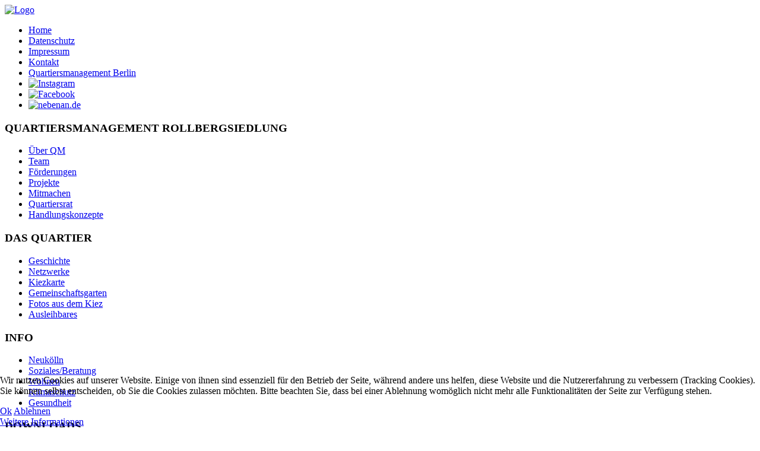

--- FILE ---
content_type: text/html; charset=utf-8
request_url: https://rollberg-quartier.de/index.php/projekte2/39-quartiersmanagement-rollbergsiedlung/projekte/569-elternexperten2015
body_size: 9106
content:
<!DOCTYPE html PUBLIC "-//W3C//DTD XHTML 1.0 Transitional//EN" "http://www.w3.org/TR/xhtml1/DTD/xhtml1-transitional.dtd">
<html xmlns="http://www.w3.org/1999/xhtml" xml:lang="de-de" lang="de-de" dir="ltr" >

<head>
<script type="text/javascript">  (function(){ function blockCookies(disableCookies, disableLocal, disableSession){ if(disableCookies == 1){ if(!document.__defineGetter__){ Object.defineProperty(document, 'cookie',{ get: function(){ return ''; }, set: function(){ return true;} }); }else{ var oldSetter = document.__lookupSetter__('cookie'); if(oldSetter) { Object.defineProperty(document, 'cookie', { get: function(){ return ''; }, set: function(v){ if(v.match(/reDimCookieHint\=/) || v.match(/1dda59f836751d154e62f92b6f119e44\=/)) { oldSetter.call(document, v); } return true; } }); } } var cookies = document.cookie.split(';'); for (var i = 0; i < cookies.length; i++) { var cookie = cookies[i]; var pos = cookie.indexOf('='); var name = ''; if(pos > -1){ name = cookie.substr(0, pos); }else{ name = cookie; } if(name.match(/reDimCookieHint/)) { document.cookie = name + '=; expires=Thu, 01 Jan 1970 00:00:00 GMT'; } } } if(disableLocal == 1){ window.localStorage.clear(); window.localStorage.__proto__ = Object.create(window.Storage.prototype); window.localStorage.__proto__.setItem = function(){ return undefined; }; } if(disableSession == 1){ window.sessionStorage.clear(); window.sessionStorage.__proto__ = Object.create(window.Storage.prototype); window.sessionStorage.__proto__.setItem = function(){ return undefined; }; } } blockCookies(1,1,1); }()); </script>


 
<base href="https://rollberg-quartier.de/index.php/projekte2/39-quartiersmanagement-rollbergsiedlung/projekte/569-elternexperten2015" />
	<meta http-equiv="content-type" content="text/html; charset=utf-8" />
	<meta name="author" content="Mathias Hühn" />
	<meta name="generator" content="Joomla! - Open Source Content Management - Version 3.10.12" />
	<title>Eltern im Rollberg – Experten für ihre Kinder (Folgeprojekt)</title>
	<link href="/templates/rollberg2513/favicon.ico" rel="shortcut icon" type="image/vnd.microsoft.icon" />
	<link href="https://rollberg-quartier.de/index.php/component/search/?Itemid=1393&amp;catid=39&amp;id=569&amp;format=opensearch" rel="search" title="Suchen Rollberg" type="application/opensearchdescription+xml" />
	<link href="/media/com_rstbox/css/engagebox.css?b1ef091fa6b6bfd94bb247915c2e69da" rel="stylesheet" type="text/css" />
	<link href="/media/com_jevents/css/bootstrap.css" rel="stylesheet" type="text/css" />
	<link href="/media/com_jevents/css/bootstrap-responsive.css" rel="stylesheet" type="text/css" />
	<link href="/plugins/system/cookiehint/css/style.css?b1ef091fa6b6bfd94bb247915c2e69da" rel="stylesheet" type="text/css" />
	<style type="text/css">
.eb-1 .eb-dialog{--eb-max-width:500px;--eb-height:auto;--eb-padding:30px;--eb-background-color:rgba(195, 219, 239, 1);--eb-text-color:rgba(51, 51, 51, 1);--eb-dialog-shadow:var(--eb-shadow-none);text-align:left;--eb-border-style:solid;--eb-border-color:rgba(224, 19, 11, 1);--eb-border-width:3px;--eb-overlay-enabled:0;--eb-bg-image-enabled:0;--eb-background-image:none;}.eb-1 .eb-close{--eb-close-button-inside:block;--eb-close-button-outside:none;--eb-close-button-icon:block;--eb-close-button-image:none;--eb-close-button-font-size:30px;--eb-close-button-color:rgba(136, 136, 136, 1);--eb-close-button-hover-color:rgba(85, 85, 85, 1);}.eb-1 .eb-dialog .eb-container{justify-content:flex-start;min-height:100%;display:flex;flex-direction:column;}.eb-1.eb-inst{justify-content:center;align-items:center;}@media screen and (max-width: 1024px){.eb-1 .eb-dialog{--eb-height:auto;--eb-bg-image-enabled:inherit;--eb-background-image:none;}}@media screen and (max-width: 575px){.eb-1 .eb-dialog{--eb-height:auto;--eb-bg-image-enabled:inherit;--eb-background-image:none;}}.eb-1 {
                --animation_duration: 300ms;

            }
        div.mod_search113 input[type="search"]{ width:auto; }.mod_events_latest_first {
    font-size: 12px;
    font-family: Source Sans Pro;
    padding-top: 15px;
    padding-bottom: 15px;
}
.mod_events_latest {
    font-size: 12px;
    font-family: Source Sans Pro;
    border-top: 2px dotted #000;
    padding-top: 15px;
    padding-bottom: 15px;
}.mod_events_latest_first {
    font-size: 12px;
    font-family: Source Sans Pro;
    padding-top: 15px;
    padding-bottom: 15px;
}
.mod_events_latest {
    font-size: 12px;
    font-family: Source Sans Pro;
    border-top: 2px dotted #000;
    padding-top: 15px;
    padding-bottom: 15px;
}#redim-cookiehint-bottom {position: fixed; z-index: 99999; left: 0px; right: 0px; bottom: 0px; top: auto !important;}
	</style>
	<script type="application/json" class="joomla-script-options new">{"csrf.token":"ac44c4f99c1f3d45d37f31d05274efb0","system.paths":{"root":"","base":""}}</script>
	<script src="/media/jui/js/jquery.min.js?b1ef091fa6b6bfd94bb247915c2e69da" type="text/javascript"></script>
	<script src="/media/jui/js/jquery-noconflict.js?b1ef091fa6b6bfd94bb247915c2e69da" type="text/javascript"></script>
	<script src="/media/jui/js/jquery-migrate.min.js?b1ef091fa6b6bfd94bb247915c2e69da" type="text/javascript"></script>
	<script src="/media/system/js/caption.js?b1ef091fa6b6bfd94bb247915c2e69da" type="text/javascript"></script>
	<script src="/media/system/js/core.js?b1ef091fa6b6bfd94bb247915c2e69da" type="text/javascript"></script>
	<script src="/media/com_rstbox/js/vendor/velocity.min.js?b1ef091fa6b6bfd94bb247915c2e69da" type="text/javascript"></script>
	<script src="/media/com_rstbox/js/vendor/velocity.ui.min.js?b1ef091fa6b6bfd94bb247915c2e69da" type="text/javascript"></script>
	<script src="/media/com_rstbox/js/engagebox.js?b1ef091fa6b6bfd94bb247915c2e69da" type="text/javascript"></script>
	<script src="/media/system/js/mootools-core.js?b1ef091fa6b6bfd94bb247915c2e69da" type="text/javascript"></script>
	<script src="/media/system/js/mootools-more.js?b1ef091fa6b6bfd94bb247915c2e69da" type="text/javascript"></script>
	<!--[if lt IE 9]><script src="/media/system/js/html5fallback.js?b1ef091fa6b6bfd94bb247915c2e69da" type="text/javascript"></script><![endif]-->
	<script type="text/javascript">
jQuery(window).on('load',  function() {
				new JCaption('img.caption');
			});function fetchMoreLatestEvents(modid, direction)
{        
        jQuery.ajax({
                    type : 'POST',
                    dataType : 'json',
                    url : "https://rollberg-quartier.de/index.php?option=com_jevents&ttoption=com_jevents&typeaheadtask=gwejson&file=fetchlatestevents&path=module&folder=mod_jevents_latest&token=ac44c4f99c1f3d45d37f31d05274efb0",
                    data : {'json':JSON.stringify({'modid':modid, 'direction':direction})},
                    contentType: "application/x-www-form-urlencoded; charset=utf-8",
                    scriptCharset: "utf-8"
            })                        
                .done(function( data ){                    
                    jQuery("#mod_events_latest_"+modid+"_data").replaceWith(data.html);
                    try {
                        document.getElementById("mod_events_latest_"+modid+"_data").parentNode.scrollIntoView({block: "start", behavior: "smooth"});
                    }
                    catch (e) {
                    }
                })
                .fail(function(x) {
        alert('fail '+x);
                });
}(function() {  if (typeof gtag !== 'undefined') {       gtag('consent', 'denied', {         'ad_storage': 'denied',         'ad_user_data': 'denied',         'ad_personalization': 'denied',         'functionality_storage': 'denied',         'personalization_storage': 'denied',         'security_storage': 'denied',         'analytics_storage': 'denied'       });     } })();
	</script>

<link rel="stylesheet" href="/templates/system/css/system.css" type="text/css" />
<link rel="stylesheet" href="/templates/rollberg2513/css/error.css" type="text/css" />
<link rel="stylesheet" href="/templates/rollberg2513/css/editor.css" type="text/css" />
<link rel="stylesheet" href="/templates/rollberg2513/css/offline.css" type="text/css" />
<link rel="stylesheet" href="/templates/rollberg2513/css/print.css" type="text/css" media="Print" />
<link rel="stylesheet" href="/templates/rollberg2513/css/template.css" type="text/css" media="screen, projection" />
<!--[if lte IE 7]>
<link rel="stylesheet" href="/templates/rollberg2513/css/ie7only.css" type="text/css" media="screen, projection" />
<![endif]-->
<!--[if lte IE 6]>
<link rel="stylesheet" href="/templates/rollberg2513/css/ie6only.css" type="text/css" media="screen, projection" />
<![endif]-->

<meta http-equiv="Content-Type" content="text/html; charset=utf-8 " />
<script type="text/javascript" src="/templates/rollberg2513/js/equalcolumns.js"></script>


</head>

<body class="standard">
<div id="all">
  <div id="container">
    <div id="topeins">
		        
      </div>
	<div id="topzwei">
      
	  <div id="logo"><a href="http://www.rollberg-quartier.de/index.php"><img src="/templates/rollberg2513/images/logo_qm_rollberg.jpg" alt="Logo" width="210" height="179" /></a></div>
          </div> 
    <!-- end #header -->
    <div id="topdrei">
      		<div class="moduletable">
						<ul class="nav menu mod-list">
<li class="item-197 default"><a href="/index.php" >Home</a></li><li class="item-664"><a href="/index.php/datenschutz" >Datenschutz</a></li><li class="item-202"><a href="/index.php/impressum" >Impressum</a></li><li class="item-203"><a href="/index.php/kontakt2" >Kontakt</a></li><li class="item-1002"><a href="https://www.quartiersmanagement-berlin.de/" onclick="window.open(this.href, 'targetWindow', 'toolbar=no,location=no,status=no,menubar=no,scrollbars=yes,resizable=yes,'); return false;">Quartiersmanagement Berlin</a></li><li class="item-1502"><a href="https://www.instagram.com/qmrollberg/#" target="_blank" rel="noopener noreferrer"><img src="/images/stories/Instagram_logo_2022.png" alt="Instagram" /></a></li><li class="item-229"><a href="https://www.facebook.com/QM.Rollbergsiedlung" target="_blank" rel="noopener noreferrer"><img src="/images/stories/grafik_facebook_60x60.png" alt="Facebook" /></a></li><li class="item-872"><a href="https://nebenan.de/places/organizations/5978?utm_medium=shared_link&amp;utm_source=referral&amp;utm_campaign=organisation" target="_blank" rel="noopener noreferrer"><img src="/images/Fotos/grafik_nebenan60x60.png" alt="nebenan.de" /></a></li></ul>
		</div>
	
          </div> 
    <!-- end #topmenu -->
	            <div id="left_outline">
      <div id="left">
        		<div class="moduletable-hauptmenu1">
							<h3>QUARTIERSMANAGEMENT ROLLBERGSIEDLUNG</h3>
						<ul class="nav menu mod-list">
<li class="item-1273"><a href="/index.php/ueber-qm" >Über QM</a></li><li class="item-204"><a href="/index.php/das-team" >Team</a></li><li class="item-1274"><a href="/index.php/foerderungen" >Förderungen</a></li><li class="item-1393 current active"><a href="/index.php/projekte2" >Projekte</a></li><li class="item-1275"><a href="/index.php/mitmachen" >Mitmachen</a></li><li class="item-1435"><a href="/index.php/quartiersrat" >Quartiersrat</a></li><li class="item-209"><a href="/index.php/beteiligung" >Handlungskonzepte</a></li></ul>
		</div>
			<div class="moduletable-hauptmenu2">
							<h3>DAS QUARTIER</h3>
						<ul class="nav menu mod-list">
<li class="item-198"><a href="/index.php/geschichte" >Geschichte</a></li><li class="item-1501"><a href="/index.php/netzwerk" >Netzwerke</a></li><li class="item-719"><a href="/index.php/kiezkarte" >Kiezkarte</a></li><li class="item-1760"><a href="/index.php/gemeinschaftsgarten" >Gemeinschaftsgarten</a></li><li class="item-834"><a href="/index.php/kiezfotos" >Fotos aus dem Kiez</a></li><li class="item-658"><a href="/index.php/ausleihbares" >Ausleihbares</a></li></ul>
		</div>
			<div class="moduletable-hauptmenu3">
							<h3>INFO</h3>
						<ul class="nav menu mod-list">
<li class="item-213"><a href="/index.php/2014-03-01-13-21-08" >Neukölln</a></li><li class="item-212"><a href="/index.php/beratung" >Soziales/Beratung</a></li><li class="item-613"><a href="/index.php/wohnen" >Wohnen</a></li><li class="item-835"><a href="/index.php/klimaschutz" >Klimaschutz</a></li><li class="item-836"><a href="/index.php/gesundheit" >Gesundheit</a></li></ul>
		</div>
			<div class="moduletable-hauptmenu4">
							<h3>DOWNLOADS</h3>
						<ul class="nav menu mod-list">
<li class="item-200"><a href="/index.php/formulare" >Förderinformationen</a></li><li class="item-215"><a href="/index.php/logos" >Logos</a></li></ul>
		</div>
			<div class="moduletable-hauptmenu5">
							<h3>ARCHIV</h3>
						<ul class="nav menu mod-list">
<li class="item-201"><a href="/index.php/archivierte-inhalte" >Archivierte Inhalte</a></li></ul>
		</div>
	
      </div> <!-- end #left --> 
    </div> <!-- end #left_outline -->
    
		    <div id="content" >
		
			  
	  <div id="incontent">

        <div id="system-message-container">
	</div>


     	

        <div class="item-page" itemscope itemtype="https://schema.org/Article">
	<meta itemprop="inLanguage" content="de-DE" />
	
		
			<div class="page-header">
		<h2 itemprop="headline">
			Eltern im Rollberg – Experten für ihre Kinder (Folgeprojekt)		</h2>
							</div>
					
		
	
	
		
								<div itemprop="articleBody">
		<p><strong>Projektzeitraum</strong> <br />01.01.2015 – 31.12.2016<br /><br /><strong>Handlungsfeld</strong><br />Bildung, Ausbildung, Jugend<br /><br /><strong>Projektinhalt</strong> <br />Warum?<br />Zahlreiche Rollberger Eltern können den Bildungsweg ihrer Kinder nicht ausreichend unterstützen. Angebote der Bildungseinrichtungen können nur nachhaltig Wirkung zeigen, wenn die Eltern aktiv mit einbezogen werden.<br />&nbsp; <br />Was?<br />Qualifizierung von Eltern zu „Elternbegleitern“<br /><br />Wie? <br />Eltern werden von erfahrenen Lese- und Bildungsreferenten in speziellen Workshops und durch Coaching zu „Elternbegleitern“ qualifiziert und zertifiziert. Sie werden mit den Grundkenntnissen der Lese-, Sprach- und Bildungsförderung für Klein- und Grundschulkinder vertraut gemacht und führen unter Anleitung Spiel- und Leseaktionen in Kitas durch. Im Rahmen von Elterntreffs und Infoveranstaltungen an der Grundschule vermitteln die ausgebildeten Elternbegleiter anderen Eltern Wissen über den Übergang von der Kita in die Grundschule, geben praktische Tipps (Handlungsempfehlungen) zum Thema Vorlesen und Lesenlernen und wirken dabei als Multiplikatoren und Mentoren in ihrer Peergroup.<br /><br /><strong>Zielgruppe</strong><br />Eltern (mit Migrationshintergrund) der Rollbergsiedlung.<br /><br /><strong>Projektziel</strong><br />Stärkung und Verbesserung der Erziehungskompetenzen der Eltern von Kita- und Grundschulkindern<br />berufsorientierende Ausbildung, Qualifizierung und Zertifizierung von Eltern<br />Nachhaltige Umsetzung und Verankerung des Konzepts „Elternbegleiter“ in der Rollbergsiedlung<br /><br /><strong>Trägerschaft</strong><br />Eventilator<br />Tel.: 030 / 612 88 104<br /><span id="cloak9994625d1f0f2e06511e8a5af0806a97">Diese E-Mail-Adresse ist vor Spambots geschützt! Zur Anzeige muss JavaScript eingeschaltet sein!</span><script type='text/javascript'>
				document.getElementById('cloak9994625d1f0f2e06511e8a5af0806a97').innerHTML = '';
				var prefix = '&#109;a' + 'i&#108;' + '&#116;o';
				var path = 'hr' + 'ef' + '=';
				var addy9994625d1f0f2e06511e8a5af0806a97 = 'k&#111;nt&#97;kt' + '&#64;';
				addy9994625d1f0f2e06511e8a5af0806a97 = addy9994625d1f0f2e06511e8a5af0806a97 + '&#101;v&#101;nt&#105;l&#97;t&#111;r' + '&#46;' + 'd&#101;';
				var addy_text9994625d1f0f2e06511e8a5af0806a97 = 'k&#111;nt&#97;kt' + '&#64;' + '&#101;v&#101;nt&#105;l&#97;t&#111;r' + '&#46;' + 'd&#101;';document.getElementById('cloak9994625d1f0f2e06511e8a5af0806a97').innerHTML += '<a ' + path + '\'' + prefix + ':' + addy9994625d1f0f2e06511e8a5af0806a97 + '\'>'+addy_text9994625d1f0f2e06511e8a5af0806a97+'<\/a>';
		</script><br /><a href="http://www.eventilator.de">www.eventilator.de</a><br /><br /><strong>Kooperations- und Netzwerkpartner</strong><br />Kita St. Clara, Regenbogen Schule, Stadtteilmütter Neukölln, Café STERN<br /><br /><strong>Fördervolumen</strong><br />40.000,00 Euro</p>
<p>&nbsp;</p>
<p>&nbsp;</p> 	</div>

	
							</div>

			  
	  </div><!-- end #incontent --> 
	  
		<div id="user1">
		
		

      </div><!-- end #user1 -->
	  
	  <div id="user2">
		
		

      </div><!-- end #user2 -->
	  
	  <div id="user3">
		
		

      </div><!-- end #user3 -->
	  
	  <div id="user4">
		
		

      </div><!-- end #user4 -->
	  
	  <div id="user5">
		
		

      </div><!-- end #user5 -->
	 
		       
	   <div id="footer"> 

     		<div class="moduletable">
						

<div class="custom"  >
	<p><a href="https://www.bmi.bund.de/DE/bauen-wohnen/bauen-wohnen-node.html" target="_blank" rel="noopener noreferrer"><img src="/images/stories/sponsoren2513/BMWSB_Logo2022.jpg" alt="BMWSB_Logo2022" width="55" height="20" style="margin-top: 5px; border: 0px none;" /></a><a href="http://www.staedtebaufoerderung.info/StBauF/DE/Home/home_node.html" target="_blank" rel="noopener noreferrer"><img src="/images/stories/sponsoren2513/logo_staedtebau.jpg" alt="logo_staedtebau" width="15" height="20" style="margin-left: 12px; margin-top: 5px; border: 0px;" /></a><a href="http://www.quartiersmanagement-berlin.de/" target="_blank" rel="noopener noreferrer"><img src="/images/stories/sponsoren2513/Logo_Quartiersmanagement_02_web.jpg" alt="logo sozialestadt 20j" width="16" height="21" style="margin-left: 12px; border: 0px;" /></a><a href="http://www.rollberg-quartier.de" target="_blank" rel="noopener noreferrer"><img src="/images/stories/sponsoren2513/qm_logo_web.jpg" alt="qm-rollberg" width="94" height="17" style="margin-left: 12px;" /></a><a href="http://www.berlin.de" target="_blank" rel="noopener noreferrer"><img src="/images/stories/sponsoren2513/sen_sw.jpg" alt="sen sw" width="149" height="20" style="margin-left: 12px; border: 0px none;" /></a></p>
<p>&nbsp;</p>
<p><span style="font-size: 8pt;"><span style="font-size: 10pt;">Quartiersmanagement Rollbergsiedlung | Falkstraße 25, 12053 Berlin | Tel.: 030/ 68 97 72 58 | <a href="mailto:info-rollberg@quartiersmanagement.de">Mail</a></span><br /></span></p></div>
		</div>
	

  </div><!-- end #footer --> 
    </div><!-- end #content -->
        <div id="right_outline">
      <div id="right">
        		<div class="moduletable-suchen1">
						<div class="search-suchen1 mod_search113">
	<form action="/index.php/projekte2" method="post" class="form-inline" role="search">
		<label for="mod-search-searchword113" class="element-invisible">Suchen ...</label> <input name="searchword" id="mod-search-searchword113" maxlength="200"  class="inputbox search-query input-medium" type="search" size="20" placeholder="Suchen ..." />		<input type="hidden" name="task" value="search" />
		<input type="hidden" name="option" value="com_search" />
		<input type="hidden" name="Itemid" value="1393" />
	</form>
</div>
		</div>
			<div class="moduletable">
						

<div class="custom"  >
	<a href="/index.php/projekte2/10-aktuelles/1217-was-ist-das-quartiers-management"><img src="/images/stories/zeigezeichen/button_leichtesprache_44px_180px.jpg" alt="button leichte sprache" width="180" height="44" /></a><br /><br /><a href="/index.php/82-info/1171-anmeldung-zum-newsletter"><img src="/images/stories/zeigezeichen/button_newsletteranmeldung_44_180px.jpg" alt="button newsletteranmeldung 44px" width="180" height="44" /></a><br /><br /><a href="/index.php/projekte2/10-aktuelles/1361-aktuelles-ueber-stadt-und-land"><img src="/images/stories/zeigezeichen/button_SUL_Info_44px_180px.jpg" alt="button SUL Info 44px 180px" width="180" height="44" /><br /><br /></a><a href="/index.php/82-info/1631-mietberatung"><img src="/images/stories/zeigezeichen/button_mitberatung.png" alt="button mietberatung" width="180" height="43" /></a></div>
		</div>
			<div class="moduletable-termine">
							<h3>Aktuelle Termine</h3>
						<table class="mod_events_latest_table jevbootstrap" width="100%" border="0" cellspacing="0" cellpadding="0" align="center"><tr class="jevrow0"><td class="mod_events_latest_first"><span class="mod_events_latest_date">27. Nov 2025, 13:00 Uhr</span><br />
<span class="mod_events_latest_content"><a href="/index.php/termine/icalrepeat.detail/2025/11/27/23694/87/tausch-und-sperrmuellmarkt-in-der-falkstrasse"  target="_top" >Tausch- und Sperrmüllmarkt in der Falkstraße</a></span><br />
</td></tr>
<tr class="jevrow1"><td class="mod_events_latest"><span class="mod_events_latest_date">02. Dez 2025, 10:00 Uhr</span><br />
<span class="mod_events_latest_content"><a href="/index.php/termine/icalrepeat.detail/2025/12/02/23696/87/fortbildung-sexualisierte-gewalt-an-jungen"  target="_top" >Fortbildung &quot;Sexualisierte Gewalt an Jungen*&quot;</a></span><br />
</td></tr>
<tr class="jevrow0"><td class="mod_events_latest"><span class="mod_events_latest_date">04. Dez 2025, 18:00 Uhr</span><br />
<span class="mod_events_latest_content"><a href="/index.php/termine/icalrepeat.detail/2025/12/04/23588/87/treffen-des-kiezrats"  target="_top" >Treffen des Kiezrats</a></span><br />
</td></tr>
<tr class="jevrow1"><td class="mod_events_latest"><span class="mod_events_latest_date">09. Dez 2025, 17:00 Uhr</span><br />
<span class="mod_events_latest_content"><a href="/index.php/termine/icalrepeat.detail/2025/12/09/23695/87/adventscafe"  target="_top" >Adventscafé</a></span><br />
</td></tr>
</table>
		</div>
			<div class="moduletable-termine">
							<h3>Regelmäßige Termine</h3>
						<table class="mod_events_latest_table jevbootstrap" width="100%" border="0" cellspacing="0" cellpadding="0" align="center"><tr class="jevrow0"><td class="mod_events_latest_first"><span class="mod_events_latest_date">27. Nov 2025, 10:00 Uhr</span><br />
<span class="mod_events_latest_content"><a href="/index.php/terminexport/icalrepeat.detail/2025/02/19/23552/110/sprachcafe-im-kiezanker"  target="_top" >Sprachcafé im Kiezanker</a></span><br />
</td></tr>
<tr class="jevrow1"><td class="mod_events_latest"><span class="mod_events_latest_date">03. Dez 2025, 16:00 Uhr</span><br />
<span class="mod_events_latest_content"><a href="/index.php/terminexport/icalrepeat.detail/2025/12/03/23676/110/winterspielplatz"  target="_top" >Winterspielplatz</a></span><br />
</td></tr>
<tr class="jevrow1"><td class="mod_events_latest"><span class="mod_events_latest_date">03. Dez 2025, 17:30 Uhr</span><br />
<span class="mod_events_latest_content"><a href="/index.php/terminexport/icalrepeat.detail/2025/12/03/23493/110/sprachcafe-im-haus-der-begegnungen"  target="_top" >Sprachcafé im Haus der Begegnungen</a></span><br />
</td></tr>
<tr class="jevrow1"><td class="mod_events_latest"><span class="mod_events_latest_date">03. Dez 2025, 18:00 Uhr</span><br />
<span class="mod_events_latest_content"><a href="/index.php/terminexport/icalrepeat.detail/2025/12/03/23608/110/mietberatung-fuer-mieter-innen-der-stadt-und-land"  target="_top" >Mietberatung für Mieter*innen der STADT UND LAND</a></span><br />
</td></tr>
</table>
		</div>
			<div class="moduletable">
						

<div class="custom"  >
	<a href="https://ordnungsamt.berlin.de/frontend/dynamic/#!start" target="_blank" rel="noopener"><img src="/images/stories/zeigezeichen/button_ordnungsamt.jpg" alt="button ordnungsamt" width="180" height="73" /></a></div>
		</div>
			<div class="moduletable-zeitungen">
						<div class="newsflash-zeitungen">
	</div>
		</div>
	
      </div> <!-- end #right --> 
    </div> <!-- end #right_outline --> 
      </div>  <!-- end #container -->
  
</div>
<!-- end #all -->
<div data-id="1" 
	class="eb-inst eb-hide eb-custom eb-1 "
	data-options='{"trigger":"onPageLoad","trigger_selector":"","delay":10000,"scroll_depth":"percentage","scroll_depth_value":80,"firing_frequency":1,"reverse_scroll_close":false,"threshold":0,"close_out_viewport":false,"exit_timer":1000,"idle_time":10000,"prevent_default":true,"close_on_esc":false,"animation_open":"transition.slideUpIn","animation_close":"transition.fadeOut","animation_duration":300,"disable_page_scroll":false,"test_mode":false,"debug":false,"ga_tracking":false,"ga_tracking_id":0,"ga_tracking_event_category":"EngageBox","ga_tracking_event_label":"Box #1 - Newsletter abonnieren","auto_focus":false}'
	data-type='popup'
		>

	<button type="button" data-ebox-cmd="close" class="eb-close placement-outside" aria-label="Close">
	<img alt="close popup button" />
	<span aria-hidden="true">&times;</span>
</button>
	<div class="eb-dialog " role="dialog" aria-modal="true" id="dialog1" aria-label="dialog1">
		
		<button type="button" data-ebox-cmd="close" class="eb-close placement-inside" aria-label="Close">
	<img alt="close popup button" />
	<span aria-hidden="true">&times;</span>
</button>	
		<div class="eb-container">
						<div class="eb-content">
				<p style="text-align: center;"><span style="font-size: 10pt;"><img src="/images/banners/Bild-Dein-Quartierrsmanagement.jpg" alt="" /></span></p>
<p style="text-align: center;"> </p>
<p style="text-align: center;"><span style="font-size: 12pt;">Melde dich jetzt für den monatlichen</span></p>
<p style="text-align: center;"> </p>
<p style="text-align: center;"><span style="font-size: 24pt;">Newsletter</span></p>
<p style="text-align: center;"> </p>
<p style="text-align: center;"><span style="font-size: 12pt; line-height: 140% !important;">an und werde über Veranstaltungen, Projekte, <br />Förderungen und Mitmach-Möglichkeiten informiert.</span></p>
<p style="text-align: center;"> </p>
<p style="text-align: center;"><span style="text-decoration: underline; font-size: 14pt;"><a style="color: #d40028; text-decoration: underline;" href="/index.php/82-info/1171-anmeldung-zum-newsletter">zur Anmeldung</a></span></p>
<p style="text-align: center;"> </p>
<p style="text-align: center;"> </p>			</div>
		</div>
	</div>	
</div>

<div id="redim-cookiehint-bottom">   <div id="redim-cookiehint">     <div class="cookiecontent">   <p>Wir nutzen Cookies auf unserer Website. Einige von ihnen sind essenziell für den Betrieb der Seite, während andere uns helfen, diese Website und die Nutzererfahrung zu verbessern (Tracking Cookies). Sie können selbst entscheiden, ob Sie die Cookies zulassen möchten. Bitte beachten Sie, dass bei einer Ablehnung womöglich nicht mehr alle Funktionalitäten der Seite zur Verfügung stehen.</p>    </div>     <div class="cookiebuttons">        <a id="cookiehintsubmit" onclick="return cookiehintsubmit(this);" href="https://rollberg-quartier.de/index.php/projekte2/39-quartiersmanagement-rollbergsiedlung/projekte/569-elternexperten2015?rCH=2"         class="btn">Ok</a>           <a id="cookiehintsubmitno" onclick="return cookiehintsubmitno(this);" href="https://rollberg-quartier.de/index.php/projekte2/39-quartiersmanagement-rollbergsiedlung/projekte/569-elternexperten2015?rCH=-2"           class="btn">Ablehnen</a>          <div class="text-center" id="cookiehintinfo">                <a target="_self" href="http://rollberg-quartier.de/index.php/datenschutz">Weitere Informationen</a>                      </div>      </div>     <div class="clr"></div>   </div> </div>  <script type="text/javascript">        document.addEventListener("DOMContentLoaded", function(event) {         if (!navigator.cookieEnabled){           document.getElementById('redim-cookiehint-bottom').remove();         }       });        function cookiehintfadeOut(el) {         el.style.opacity = 1;         (function fade() {           if ((el.style.opacity -= .1) < 0) {             el.style.display = "none";           } else {             requestAnimationFrame(fade);           }         })();       }         function cookiehintsubmit(obj) {         document.cookie = 'reDimCookieHint=1; expires=Fri, 27 Nov 2026 23:59:59 GMT;57; path=/';         cookiehintfadeOut(document.getElementById('redim-cookiehint-bottom'));         return true;       }        function cookiehintsubmitno(obj) {         document.cookie = 'reDimCookieHint=-1; expires=0; path=/';         cookiehintfadeOut(document.getElementById('redim-cookiehint-bottom'));         return true;       }  </script>  
</body>
</html>
